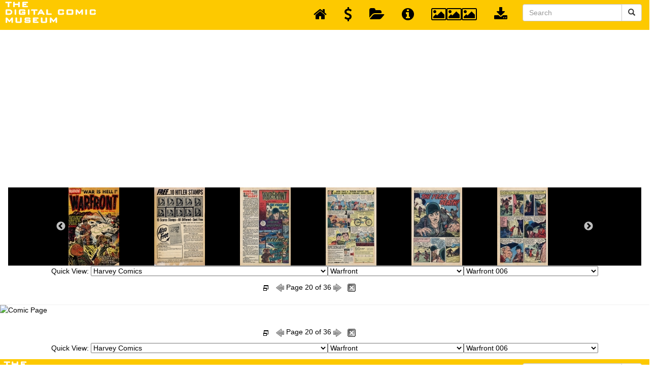

--- FILE ---
content_type: text/html; charset=UTF-8
request_url: https://digitalcomicmuseum.com/preview/index.php?did=6976&page=20&nav=top
body_size: 12185
content:
<!DOCTYPE html>
<html lang="en">
	<link rel="shortcut icon" href="https://digitalcomicmuseum.com/favicon.ico" type="image/x-icon" /> 
	<head>
		<base href="https://digitalcomicmuseum.com/preview/" />
		<meta name="Keywords" content="Read,Comics,golden,age,dcm,comic books,Online" />
		<meta name="Description" content="Read Golden Age Comics Online at the Digital Comic Museum" />
		<meta http-equiv="Content-Type" content="application/xhtml+xml; charset=utf-8" />
		<meta http-equiv="Content-Language" content="en" />
		<title>Digital Comic Museum Viewer: Warfront 006 - Warfront 006 (Harvey - May 1952) (Ontology) (36p c2c)/Warfront 006 (Harvey - May 1952) 020.jpg</title>
		<link rel="stylesheet" type="text/css" href="//cdn.jsdelivr.net/npm/slick-carousel@1.8.1/slick/slick.css"/>
		<link rel="stylesheet" type="text/css" href="//cdn.jsdelivr.net/npm/slick-carousel@1.8.1/slick/slick-theme.css"/>
		<!-- Bootstrap Core CSS -->
		<link href="https://digitalcomicmuseum.com/preview/bootstrap/bower_components/bootstrap/dist/css/bootstrap.min.css" rel="stylesheet">
		
		<!-- MetisMenu CSS -->
		<link href="https://digitalcomicmuseum.com/preview/bootstrap/bower_components/metisMenu/dist/metisMenu.min.css" rel="stylesheet">
		<!-- jQuery -->
		<script type="text/javascript" src="https://code.jquery.com/jquery-3.5.1.min.js"></script>
		<!-- Custom CSS -->
		<link href="https://digitalcomicmuseum.com/preview/bootstrap/dist/css/sb-admin-2.css" rel="stylesheet">
		
		<!-- Custom Fonts -->
		<link href="https://digitalcomicmuseum.com/preview/bootstrap/bower_components/font-awesome/css/font-awesome.min.css" rel="stylesheet" type="text/css">
		
		<!-- HTML5 Shim and Respond.js IE8 support of HTML5 elements and media queries -->
		<!-- WARNING: Respond.js doesn't work if you view the page via file:// -->
		<!--[if lt IE 9]>
			<script src="https://oss.maxcdn.com/libs/html5shiv/3.7.0/html5shiv.js"></script>
			<script src="https://oss.maxcdn.com/libs/respond.js/1.4.2/respond.min.js"></script>
		<![endif]-->
		<style type="text/css">
			body {
				background-color: #ffffff;
				color: #000000;
			}
			.navbar-top-links li a {
				padding: 15px;
				min-height: 50px;
				color: #000000;
			}
			.dropdowndiv{
				width:100%;
				float:left;
				text-align:center;
				border-bottom: 1px solid #B1B1B1;
				padding:0px 5%;
				background-color:#000000;
				margin:0px !important;
				display:block;			}
		</style>
		<script>
			(function(i,s,o,g,r,a,m){i['GoogleAnalyticsObject']=r;i[r]=i[r]||function(){
			(i[r].q=i[r].q||[]).push(arguments)},i[r].l=1*new Date();a=s.createElement(o),
			m=s.getElementsByTagName(o)[0];a.async=1;a.src=g;m.parentNode.insertBefore(a,m)
			})(window,document,'script','//www.google-analytics.com/analytics.js','ga');
			
			ga('create', 'UA-19280908-1', 'auto');
			ga('send', 'pageview');
			
		</script>
		
		<script type="text/javascript" src="https://digitalcomicmuseum.com/preview/js/jquery.touchwipe.1.1.1.js"></script>
		<script type="text/javascript" src="https://digitalcomicmuseum.com/preview/js/animatedcollapse.js"></script>
		<script type="text/javascript">
			function openDir( form ) { 
				var newIndex = form.comicbooks.selectedIndex; 
				if ( newIndex == 0 ) { 
					
					} else { 
					cururl = form.comicbooks.options[ newIndex ].value; 
					window.location.assign( cururl ); 
				} 
			} 
			
			function openDir2( form ) { 
				var newIndex = form2.comicbooks2.selectedIndex; 
				if ( newIndex == 0 ) { 
					
					} else { 
					cururl = form2.comicbooks2.options[ newIndex ].value; 
					window.location.assign( cururl ); 
				} 
			} 
		</script>
		<script type="text/javascript" charset="utf-8">
			$(function(){
				$("select#publishers").change(function(){
					$.getJSON("https://digitalcomicmuseum.com/preview/select.php",{id: $(this).val()}, function(j){
						var options = '';
						for (var i = 0; i < j.length; i++) {
							options += '<option value="' + j[i].optionValue + '">' + j[i].optionDisplay + '</option>';
						}
						$("#comictitles").html(options);
						$('#comictitles option:first').attr('selected', 'selected');
					})
					$.getJSON("https://digitalcomicmuseum.com/preview/select.php",{cid: $(this).val()}, function(j){
						var options = '';
						for (var i = 0; i < j.length; i++) {
							options += '<option value="' + j[i].optionValue + '">' + j[i].optionDisplay + '</option>';
						}
						$("#comicbooks").html(options);
						$('#comicbooks option:first').attr('selected', 'selected');
					})
				})	
				$("select#comictitles").change(function(){
					$.getJSON("https://digitalcomicmuseum.com/preview/select.php",{cid: $(this).val()}, function(j){
						var options = '';
						for (var i = 0; i < j.length; i++) {
							options += '<option value="' + j[i].optionValue + '">' + j[i].optionDisplay + '</option>';
						}
						$("#comicbooks").html(options);
						$('#comicbooks option:first').attr('selected', 'selected');
					})
				})					
			})
		</script>
		<script type="text/javascript" charset="utf-8">
			$(function(){
				$("select#publishers2").change(function(){
					$.getJSON("https://digitalcomicmuseum.com/preview/select.php",{id: $(this).val()}, function(j){
						var options = '';
						for (var i = 0; i < j.length; i++) {
							options += '<option value="' + j[i].optionValue + '">' + j[i].optionDisplay + '</option>';
						}
						$("#comictitles2").html(options);
						$('#comictitles2 option:first').attr('selected', 'selected');
					})
					$.getJSON("https://digitalcomicmuseum.com/preview/select.php",{cid: $(this).val()}, function(j){
						var options = '';
						for (var i = 0; i < j.length; i++) {
							options += '<option value="' + j[i].optionValue + '">' + j[i].optionDisplay + '</option>';
						}
						$("#comicbooks2").html(options);
						$('#comicbooks2 option:first').attr('selected', 'selected');
					})
				})	
				$("select#comictitles2").change(function(){
					$.getJSON("https://digitalcomicmuseum.com/preview/select.php",{cid: $(this).val()}, function(j){
						var options = '';
						for (var i = 0; i < j.length; i++) {
							options += '<option value="' + j[i].optionValue + '">' + j[i].optionDisplay + '</option>';
						}
						$("#comicbooks2").html(options);
						$('#comicbooks2 option:first').attr('selected', 'selected');
					})
				})					
			})
		</script>
		<script>
			$(document).ready(function(){
				$("#showdiv").click(function(){
					$(".dropdowndiv").slideDown(50);
					$('.latest-slide').resize();
				});
				
				$("#hidediv").click(function(){
					$(".dropdowndiv").slideUp(50);
				});
				
			});
		</script>
		<script async src="//pagead2.googlesyndication.com/pagead/js/adsbygoogle.js"></script>
				<script>
					(adsbygoogle = window.adsbygoogle || []).push({
						google_ad_client: "ca-pub-0874381867690776",
						enable_page_level_ads: true
					});
				</script>	</head>
	<body>
		<a class="skip-link" href="#container">Skip to main</a>
		<!-- Navigation -->
        <nav class="navbar navbar-default navbar-static-top" role="navigation" style="margin-bottom: 0">
            <div class="navbar-header">
                <a class="navbar-brand" href="https://digitalcomicmuseum.com/index.php" title="Digital Comic Museum"><img src="https://digitalcomicmuseum.com/images/logo.png" alt="Digital Comic Museum Logo"></a>
			</div>
            <!-- /.navbar-header -->
            <ul class="nav navbar-top-links navbar-right">
				<li>
					<a href="https://digitalcomicmuseum.com/preview/index.php" title="Back to Dashboard">
                        <i class="fa fa-home fa-2x"></i>
					</a>
				</li>
				<li>
					<a href="https://digitalcomicmuseum.com/forum/index.php?PHPSESSID=ffca040e2393db905919167b1f1f62e7&amp;action=treasury" title="Donate">
                        <i class="fa fa-usd fa-2x"></i>
					</a>
				</li>
				<li>
					<a href="https://digitalcomicmuseum.com/preview/category.php?cid=263" title="Open Publisher Folder">
                        <i class="fa fa-folder-open fa-2x"></i>
					</a>
				</li>
				<li>
					<a href="https://digitalcomicmuseum.com/index.php?dlid=6429" title="View Comic Details">
                        <i class="fa fa-info-circle fa-2x"></i>
					</a>
				</li>
				<li>
                    <a href="https://digitalcomicmuseum.com/preview/index.php?did=6976&page=20&nav=top#" id="showdiv" title="View Page Thumbnails">
                        <i class="fa fa-image fa-2x"></i><i class="fa fa-image fa-2x"></i><i class="fa fa-image fa-2x"></i>
					</a>
				</li>
				<li>
                    <a href="https://digitalcomicmuseum.com/index.php?dlid=6429" title="Download Comic">
					<i class="fa fa-download fa-2x"></i>
				</a>
			</li>
			<!-- /.dropdown -->
			<div class="pull-right">
				<form class="navbar-form" role="search" method="post" action="https://digitalcomicmuseum.com/index.php?ACT=dosearch">
					<div class="input-group">
						<input type="text" class="form-control" placeholder="Search" name="terms" id="srch-term">
						<div class="input-group-btn">
							<button class="btn btn-default" type="submit" title="Submit Search"><i class="glyphicon glyphicon-search"></i></button>
						</div>
					</div>
				</form>
			</div>
			<!-- /.dropdown -->
		</ul>
		<!-- /.navbar-top-links -->
	</nav>
	<div class="container" id="container">
		<div class="row">
			<div class="col-lg-12">
				<div class="panel panel-primary">
					<div class="panel-heading">
													<div class="dropdowndiv">
								<div class="panel-body">
									<div class="latest-slide">
										<div class="slick-slide"><a href="https://digitalcomicmuseum.com/preview/index.php?did=6976&page=1&nav=top"><img data-lazy="https://digitalcomicmuseum.com/images/pages/6976/1.jpg" width="100px" height="154px"></a></div><div class="slick-slide"><a href="https://digitalcomicmuseum.com/preview/index.php?did=6976&page=2&nav=top"><img data-lazy="https://digitalcomicmuseum.com/images/pages/6976/2.jpg" width="100px" height="154px"></a></div><div class="slick-slide"><a href="https://digitalcomicmuseum.com/preview/index.php?did=6976&page=3&nav=top"><img data-lazy="https://digitalcomicmuseum.com/images/pages/6976/3.jpg" width="100px" height="154px"></a></div><div class="slick-slide"><a href="https://digitalcomicmuseum.com/preview/index.php?did=6976&page=4&nav=top"><img data-lazy="https://digitalcomicmuseum.com/images/pages/6976/4.jpg" width="100px" height="154px"></a></div><div class="slick-slide"><a href="https://digitalcomicmuseum.com/preview/index.php?did=6976&page=5&nav=top"><img data-lazy="https://digitalcomicmuseum.com/images/pages/6976/5.jpg" width="100px" height="154px"></a></div><div class="slick-slide"><a href="https://digitalcomicmuseum.com/preview/index.php?did=6976&page=6&nav=top"><img data-lazy="https://digitalcomicmuseum.com/images/pages/6976/6.jpg" width="100px" height="154px"></a></div><div class="slick-slide"><a href="https://digitalcomicmuseum.com/preview/index.php?did=6976&page=7&nav=top"><img data-lazy="https://digitalcomicmuseum.com/images/pages/6976/7.jpg" width="100px" height="154px"></a></div><div class="slick-slide"><a href="https://digitalcomicmuseum.com/preview/index.php?did=6976&page=8&nav=top"><img data-lazy="https://digitalcomicmuseum.com/images/pages/6976/8.jpg" width="100px" height="154px"></a></div><div class="slick-slide"><a href="https://digitalcomicmuseum.com/preview/index.php?did=6976&page=9&nav=top"><img data-lazy="https://digitalcomicmuseum.com/images/pages/6976/9.jpg" width="100px" height="154px"></a></div><div class="slick-slide"><a href="https://digitalcomicmuseum.com/preview/index.php?did=6976&page=10&nav=top"><img data-lazy="https://digitalcomicmuseum.com/images/pages/6976/10.jpg" width="100px" height="154px"></a></div><div class="slick-slide"><a href="https://digitalcomicmuseum.com/preview/index.php?did=6976&page=11&nav=top"><img data-lazy="https://digitalcomicmuseum.com/images/pages/6976/11.jpg" width="100px" height="154px"></a></div><div class="slick-slide"><a href="https://digitalcomicmuseum.com/preview/index.php?did=6976&page=12&nav=top"><img data-lazy="https://digitalcomicmuseum.com/images/pages/6976/12.jpg" width="100px" height="154px"></a></div><div class="slick-slide"><a href="https://digitalcomicmuseum.com/preview/index.php?did=6976&page=13&nav=top"><img data-lazy="https://digitalcomicmuseum.com/images/pages/6976/13.jpg" width="100px" height="154px"></a></div><div class="slick-slide"><a href="https://digitalcomicmuseum.com/preview/index.php?did=6976&page=14&nav=top"><img data-lazy="https://digitalcomicmuseum.com/images/pages/6976/14.jpg" width="100px" height="154px"></a></div><div class="slick-slide"><a href="https://digitalcomicmuseum.com/preview/index.php?did=6976&page=15&nav=top"><img data-lazy="https://digitalcomicmuseum.com/images/pages/6976/15.jpg" width="100px" height="154px"></a></div><div class="slick-slide"><a href="https://digitalcomicmuseum.com/preview/index.php?did=6976&page=16&nav=top"><img data-lazy="https://digitalcomicmuseum.com/images/pages/6976/16.jpg" width="100px" height="154px"></a></div><div class="slick-slide"><a href="https://digitalcomicmuseum.com/preview/index.php?did=6976&page=17&nav=top"><img data-lazy="https://digitalcomicmuseum.com/images/pages/6976/17.jpg" width="100px" height="154px"></a></div><div class="slick-slide"><a href="https://digitalcomicmuseum.com/preview/index.php?did=6976&page=18&nav=top"><img data-lazy="https://digitalcomicmuseum.com/images/pages/6976/18.jpg" width="100px" height="154px"></a></div><div class="slick-slide"><a href="https://digitalcomicmuseum.com/preview/index.php?did=6976&page=19&nav=top"><img data-lazy="https://digitalcomicmuseum.com/images/pages/6976/19.jpg" width="100px" height="154px"></a></div><div class="slick-slide"><a href="https://digitalcomicmuseum.com/preview/index.php?did=6976&page=20&nav=top"><img data-lazy="https://digitalcomicmuseum.com/images/pages/6976/20.jpg" width="100px" height="154px"></a></div><div class="slick-slide"><a href="https://digitalcomicmuseum.com/preview/index.php?did=6976&page=21&nav=top"><img data-lazy="https://digitalcomicmuseum.com/images/pages/6976/21.jpg" width="100px" height="154px"></a></div><div class="slick-slide"><a href="https://digitalcomicmuseum.com/preview/index.php?did=6976&page=22&nav=top"><img data-lazy="https://digitalcomicmuseum.com/images/pages/6976/22.jpg" width="100px" height="154px"></a></div><div class="slick-slide"><a href="https://digitalcomicmuseum.com/preview/index.php?did=6976&page=23&nav=top"><img data-lazy="https://digitalcomicmuseum.com/images/pages/6976/23.jpg" width="100px" height="154px"></a></div><div class="slick-slide"><a href="https://digitalcomicmuseum.com/preview/index.php?did=6976&page=24&nav=top"><img data-lazy="https://digitalcomicmuseum.com/images/pages/6976/24.jpg" width="100px" height="154px"></a></div><div class="slick-slide"><a href="https://digitalcomicmuseum.com/preview/index.php?did=6976&page=25&nav=top"><img data-lazy="https://digitalcomicmuseum.com/images/pages/6976/25.jpg" width="100px" height="154px"></a></div><div class="slick-slide"><a href="https://digitalcomicmuseum.com/preview/index.php?did=6976&page=26&nav=top"><img data-lazy="https://digitalcomicmuseum.com/images/pages/6976/26.jpg" width="100px" height="154px"></a></div><div class="slick-slide"><a href="https://digitalcomicmuseum.com/preview/index.php?did=6976&page=27&nav=top"><img data-lazy="https://digitalcomicmuseum.com/images/pages/6976/27.jpg" width="100px" height="154px"></a></div><div class="slick-slide"><a href="https://digitalcomicmuseum.com/preview/index.php?did=6976&page=28&nav=top"><img data-lazy="https://digitalcomicmuseum.com/images/pages/6976/28.jpg" width="100px" height="154px"></a></div><div class="slick-slide"><a href="https://digitalcomicmuseum.com/preview/index.php?did=6976&page=29&nav=top"><img data-lazy="https://digitalcomicmuseum.com/images/pages/6976/29.jpg" width="100px" height="154px"></a></div><div class="slick-slide"><a href="https://digitalcomicmuseum.com/preview/index.php?did=6976&page=30&nav=top"><img data-lazy="https://digitalcomicmuseum.com/images/pages/6976/30.jpg" width="100px" height="154px"></a></div><div class="slick-slide"><a href="https://digitalcomicmuseum.com/preview/index.php?did=6976&page=31&nav=top"><img data-lazy="https://digitalcomicmuseum.com/images/pages/6976/31.jpg" width="100px" height="154px"></a></div><div class="slick-slide"><a href="https://digitalcomicmuseum.com/preview/index.php?did=6976&page=32&nav=top"><img data-lazy="https://digitalcomicmuseum.com/images/pages/6976/32.jpg" width="100px" height="154px"></a></div><div class="slick-slide"><a href="https://digitalcomicmuseum.com/preview/index.php?did=6976&page=33&nav=top"><img data-lazy="https://digitalcomicmuseum.com/images/pages/6976/33.jpg" width="100px" height="154px"></a></div><div class="slick-slide"><a href="https://digitalcomicmuseum.com/preview/index.php?did=6976&page=34&nav=top"><img data-lazy="https://digitalcomicmuseum.com/images/pages/6976/34.jpg" width="100px" height="154px"></a></div><div class="slick-slide"><a href="https://digitalcomicmuseum.com/preview/index.php?did=6976&page=35&nav=top"><img data-lazy="https://digitalcomicmuseum.com/images/pages/6976/35.jpg" width="100px" height="154px"></a></div><div class="slick-slide"><a href="https://digitalcomicmuseum.com/preview/index.php?did=6976&page=36&nav=top"><img data-lazy="https://digitalcomicmuseum.com/images/pages/6976/36.jpg" width="100px" height="154px"></a></div>									</div>
								</div>
							</div>
							
													<table width="100%" border="0" cellpadding="0" cellspacing="0" class="nav">
							<tr>
								<td colspan="3" align="center">
									<form name="form" id="form">Quick View: <select id="publishers">
											<option value="">Please Select A Publisher</option><option value=962>DCM Archives and Collections</option><option value=98>Ace Magazines</option><option value=113>Ajax-Farrell</option><option value=114>American Comics Group/ACG</option><option value=1>Avon Comics</option><option value=74>Better/Nedor/Standard/Pines Publications</option><option value=271>Canadian Comics</option><option value=2>Centaur Publishing</option><option value=264>Charlton Comics</option><option value=81>Chesler Comics</option><option value=115>Columbia Comics</option><option value=385>Comic Media</option><option value=368>Cupples and  Leon Co.</option><option value=265>Dell Comics</option><option value=402>D.S. Publishing</option><option value=213>Eastern Color Printing Company</option><option value=3>Fawcett Comics</option><option value=16>Fiction House</option><option value=8>Fox Feature Syndicate</option><option value=263 selected='selected'>Harvey Comics</option><option value=82>Hillman Periodicals</option><option value=288>Holyoke Publishing</option><option value=704>I. W. Publishing / Super Comics</option><option value=109>Lev Gleason Comics / Comics House Publications</option><option value=95>Magazine Enterprises</option><option value=4>MLJ/Archie Comics</option><option value=203>Novelty Press</option><option value=935>Orbit</option><option value=406>Parents Magazine Institute</option><option value=241>Prize Comics Group</option><option value=7>Quality</option><option value=795>Rural Home</option><option value=266>Spark Publications</option><option value=366>Stanley Morse</option><option value=367>Star Publications</option><option value=711>Sterling</option><option value=73>St. John Publications</option><option value=628>Story Comics</option><option value=612>Toby/Minoan</option><option value=685>Trojan Magazines</option><option value=688>Youthful Magazines</option><option value=731>Small Publishers</option><option value=83>Ziff-Davis Publications</option><option value=270>UK/Australian and NZ Comics</option><option value=6>Classic Newspaper Comic Strips</option><option value=1310>GIVEAWAYS &amp; PROMOTIONAL COMICS - Government and corporate</option><option value=873>MISC FUN STUFF</option><option value=714>Placeholder scans</option><option value=80>Unsorted Files</option></select><select id="comictitles">
											<option value="263">Please Select A Comic Title</option><option value=638>Alarming Tales</option><option value=721>All-New Short Story / All-New</option><option value=852>Babe Ruth Sports</option><option value=574>Black Cat</option><option value=572>Chamber of Chills</option><option value=681>Champion/Champ Comics</option><option value=854>Dotty Dripple / Horace &amp; Dotty Dripple</option><option value=1167>Fighting Fronts</option><option value=727>First Love Illustrated</option><option value=853>First Romance Magazine</option><option value=687>Green Hornet Comics</option><option value=933>Harvey Comics Hits</option><option value=1027>Harvey Hits</option><option value=575>Hi-School Romance</option><option value=861>Humphrey Comics</option><option value=925>Invisible Scarlet O&#39;Neil</option><option value=370>Joe Palooka</option><option value=707>Kerry Drake</option><option value=630>Little Max Comics</option><option value=1168>Love Lessons</option><option value=855>Love Problems and Advice Illustrated</option><option value=856>Man In Black</option><option value=857>Mazie / Mazie and Her Boyfriends</option><option value=1169>Nutty Comics</option><option value=858>Pocket Comics</option><option value=871>Race for the Moon</option><option value=859>Rags Rabbit</option><option value=800>Ripley&#39;s Believe it or Not&#33;</option><option value=1186>Romance Stories of True Love</option><option value=611>Speed Comics</option><option value=1229>Sweet Love</option><option value=1238>Teen-Age Brides</option><option value=706>Terry and the Pirates</option><option value=860>Thrills of Tomorrow</option><option value=584>Tomb of Terror</option><option value=1185>True Bride-to-Be Romances</option><option value=1187>True Brides Experiences</option><option value=926>True War Experiences</option><option value=654>War Battles</option><option value=585 selected='selected'>Warfront</option><option value=573>Witches Tales</option><option value=1170>Witches Western Tales / Western Tales</option></select><select id="comicbooks" onchange="openDir( this.form )">
											<option value="">Please Select A Comic Book</option><option value="https://digitalcomicmuseum.com/preview/index.php?did=8273">Warfront 001</option><option value="https://digitalcomicmuseum.com/preview/index.php?did=8274">Warfront 002</option><option value="https://digitalcomicmuseum.com/preview/index.php?did=17833">Warfront 003 (1952) -fixed</option><option value="https://digitalcomicmuseum.com/preview/index.php?did=8275">Warfront 004</option><option value="https://digitalcomicmuseum.com/preview/index.php?did=8276">Warfront 005</option><option value="https://digitalcomicmuseum.com/preview/index.php?did=6976" selected="selected">Warfront 006</option><option value="https://digitalcomicmuseum.com/preview/index.php?did=8277">Warfront 007</option><option value="https://digitalcomicmuseum.com/preview/index.php?did=8357">Warfront 008</option><option value="https://digitalcomicmuseum.com/preview/index.php?did=29273">Warfront 009 -upgrade</option><option value="https://digitalcomicmuseum.com/preview/index.php?did=8358">Warfront 010</option><option value="https://digitalcomicmuseum.com/preview/index.php?did=5963">Warfront 011 (1952) c2c</option><option value="https://digitalcomicmuseum.com/preview/index.php?did=23931">Warfront 012 -JVJ</option><option value="https://digitalcomicmuseum.com/preview/index.php?did=24538">Warfront 013 (now c2c)(upgrade) -JVJ</option><option value="https://digitalcomicmuseum.com/preview/index.php?did=5960">Warfront 014 (1953) c2c</option><option value="https://digitalcomicmuseum.com/preview/index.php?did=8445">Warfront 015</option><option value="https://digitalcomicmuseum.com/preview/index.php?did=15896">Warfront 016 (1953) -fixed</option><option value="https://digitalcomicmuseum.com/preview/index.php?did=8446">Warfront 017</option><option value="https://digitalcomicmuseum.com/preview/index.php?did=27948">Warfront 017 (diff ver) -JVJ</option><option value="https://digitalcomicmuseum.com/preview/index.php?did=5962">Warfront 018 (1953) c2c</option><option value="https://digitalcomicmuseum.com/preview/index.php?did=8447">Warfront 019</option><option value="https://digitalcomicmuseum.com/preview/index.php?did=23930">Warfront 020 -JVJ</option><option value="https://digitalcomicmuseum.com/preview/index.php?did=8448">Warfront 021</option><option value="https://digitalcomicmuseum.com/preview/index.php?did=17084">Warfront 022</option><option value="https://digitalcomicmuseum.com/preview/index.php?did=8449">Warfront 023</option><option value="https://digitalcomicmuseum.com/preview/index.php?did=23792">Warfront 024 -JVJ</option><option value="https://digitalcomicmuseum.com/preview/index.php?did=24521">Warfront 025 -JVJ</option><option value="https://digitalcomicmuseum.com/preview/index.php?did=8450">Warfront 026</option><option value="https://digitalcomicmuseum.com/preview/index.php?did=32402">Warfront 027</option><option value="https://digitalcomicmuseum.com/preview/index.php?did=23683">Warfront 028 -JVJ</option><option value="https://digitalcomicmuseum.com/preview/index.php?did=5926">Warfront 029</option><option value="https://digitalcomicmuseum.com/preview/index.php?did=5959">Warfront 030 (1957) c2c</option><option value="https://digitalcomicmuseum.com/preview/index.php?did=21636">Warfront 031</option><option value="https://digitalcomicmuseum.com/preview/index.php?did=15897">Warfront 032 (1958) -fixed</option><option value="https://digitalcomicmuseum.com/preview/index.php?did=8451">Warfront 033</option><option value="https://digitalcomicmuseum.com/preview/index.php?did=8452">Warfront 034</option><option value="https://digitalcomicmuseum.com/preview/index.php?did=29770">Warfront 035</option><option value="https://digitalcomicmuseum.com/preview/index.php?did=33191">Warfront 035 [re-edit]</option></select></form></td>
							</tr>

							
															<tr>
								<td width="20%" align="left"></td>
								<td height="44" valign="middle"><div align="center"><a href="JavaScript:fullscreen()"><img src="https://digitalcomicmuseum.com/preview/images/fullscreen.png" title=""fullscreen" alt="fullscreen" width="16" height="16" id="fullscreen" /></a>&nbsp;&nbsp;
																			<a href="HTTPS://digitalcomicmuseum.com/preview/index.php?did=6976&page=19"><img src="https://digitalcomicmuseum.com/preview/images/previous.png" alt="previous page" width="16" height="16"></a>
																													Page 20 of 36																				<a href="HTTPS://digitalcomicmuseum.com/preview/index.php?did=6976&page=21"><img src="https://digitalcomicmuseum.com/preview/images/next.png" alt="next page" width="16" height="16"></a>
																		&nbsp;&nbsp;<a href="JavaScript:window.close()"><img src="https://digitalcomicmuseum.com/preview/images/exit.gif" width="16" height="16" alt="Close Page"/></a></div></td>
								<td width="25%" align="left"></td>
							</tr>
														
						</table>
					</div></div></div></div></div>

					<a href="https://digitalcomicmuseum.com/preview/index.php?did=6976&page=21" alt="Comic Page - RAR"><img src='https://digitalcomicmuseum.com/preview/cache/6976/Warfront%20006%20%28Harvey%20-%20May%201952%29%20020.jpg' width='100%' alt='Comic Page'/><br />
</a>						<div class="container">
						<div class="row">
							<div class="col-lg-12">
								<div class="panel panel-primary">
									<div class="panel-heading">
										<table width="100%" border="0" cellpadding="0" cellspacing="0" class="nav">
											
											<tr>
												<td width="20%"></td>
												<td height="44" valign="middle"><div align="center"><a href="JavaScript:fullscreen()"><img src="https://digitalcomicmuseum.com/preview/images/fullscreen.png" title=""fullscreen" alt="fullscreen" width="16" height="16" id="fullscreen" /></a>&nbsp;&nbsp;
																											<a href="digitalcomicmuseum.com/preview/index.php?did=6976&page=19"><img src="https://digitalcomicmuseum.com/preview/images/previous.png" alt="previous page" width="16" height="16"></a>
																																									Page 20 of 36																												<a href="HTTPS://digitalcomicmuseum.com/preview/index.php?did=6976&page=21"><img src="https://digitalcomicmuseum.com/preview/images/next.png" alt="next page" width="16" height="16"></a>
																										&nbsp;&nbsp;<a href="JavaScript:window.close()"><img src="https://digitalcomicmuseum.com/preview/images/exit.gif" width="16" height="16" alt="Close Page"/></a></div></td>
												<td width="25%"></td>
											</tr>
																				<tr>
												<td colspan="3" align="center">
												<form name="form2" id="form2">Quick View: <select id="publishers2">
											<option value="">Please Select A Publisher</option><option value=962>DCM Archives and Collections</option><option value=98>Ace Magazines</option><option value=113>Ajax-Farrell</option><option value=114>American Comics Group/ACG</option><option value=1>Avon Comics</option><option value=74>Better/Nedor/Standard/Pines Publications</option><option value=271>Canadian Comics</option><option value=2>Centaur Publishing</option><option value=264>Charlton Comics</option><option value=81>Chesler Comics</option><option value=115>Columbia Comics</option><option value=385>Comic Media</option><option value=368>Cupples and  Leon Co.</option><option value=265>Dell Comics</option><option value=402>D.S. Publishing</option><option value=213>Eastern Color Printing Company</option><option value=3>Fawcett Comics</option><option value=16>Fiction House</option><option value=8>Fox Feature Syndicate</option><option value=263 selected='selected'>Harvey Comics</option><option value=82>Hillman Periodicals</option><option value=288>Holyoke Publishing</option><option value=704>I. W. Publishing / Super Comics</option><option value=109>Lev Gleason Comics / Comics House Publications</option><option value=95>Magazine Enterprises</option><option value=4>MLJ/Archie Comics</option><option value=203>Novelty Press</option><option value=935>Orbit</option><option value=406>Parents Magazine Institute</option><option value=241>Prize Comics Group</option><option value=7>Quality</option><option value=795>Rural Home</option><option value=266>Spark Publications</option><option value=366>Stanley Morse</option><option value=367>Star Publications</option><option value=711>Sterling</option><option value=73>St. John Publications</option><option value=628>Story Comics</option><option value=612>Toby/Minoan</option><option value=685>Trojan Magazines</option><option value=688>Youthful Magazines</option><option value=731>Small Publishers</option><option value=83>Ziff-Davis Publications</option><option value=270>UK/Australian and NZ Comics</option><option value=6>Classic Newspaper Comic Strips</option><option value=1310>GIVEAWAYS &amp; PROMOTIONAL COMICS - Government and corporate</option><option value=873>MISC FUN STUFF</option><option value=714>Placeholder scans</option><option value=80>Unsorted Files</option></select><select id="comictitles2">
											<option value="263">Please Select A Comic Title</option><option value=638>Alarming Tales</option><option value=721>All-New Short Story / All-New</option><option value=852>Babe Ruth Sports</option><option value=574>Black Cat</option><option value=572>Chamber of Chills</option><option value=681>Champion/Champ Comics</option><option value=854>Dotty Dripple / Horace &amp; Dotty Dripple</option><option value=1167>Fighting Fronts</option><option value=727>First Love Illustrated</option><option value=853>First Romance Magazine</option><option value=687>Green Hornet Comics</option><option value=933>Harvey Comics Hits</option><option value=1027>Harvey Hits</option><option value=575>Hi-School Romance</option><option value=861>Humphrey Comics</option><option value=925>Invisible Scarlet O&#39;Neil</option><option value=370>Joe Palooka</option><option value=707>Kerry Drake</option><option value=630>Little Max Comics</option><option value=1168>Love Lessons</option><option value=855>Love Problems and Advice Illustrated</option><option value=856>Man In Black</option><option value=857>Mazie / Mazie and Her Boyfriends</option><option value=1169>Nutty Comics</option><option value=858>Pocket Comics</option><option value=871>Race for the Moon</option><option value=859>Rags Rabbit</option><option value=800>Ripley&#39;s Believe it or Not&#33;</option><option value=1186>Romance Stories of True Love</option><option value=611>Speed Comics</option><option value=1229>Sweet Love</option><option value=1238>Teen-Age Brides</option><option value=706>Terry and the Pirates</option><option value=860>Thrills of Tomorrow</option><option value=584>Tomb of Terror</option><option value=1185>True Bride-to-Be Romances</option><option value=1187>True Brides Experiences</option><option value=926>True War Experiences</option><option value=654>War Battles</option><option value=585 selected='selected'>Warfront</option><option value=573>Witches Tales</option><option value=1170>Witches Western Tales / Western Tales</option></select><select id="comicbooks2" onchange="openDir2( this.form )">
											<option value="">Please Select A Comic Book</option><option value="https://digitalcomicmuseum.com/preview/index.php?did=8273">Warfront 001</option><option value="https://digitalcomicmuseum.com/preview/index.php?did=8274">Warfront 002</option><option value="https://digitalcomicmuseum.com/preview/index.php?did=17833">Warfront 003 (1952) -fixed</option><option value="https://digitalcomicmuseum.com/preview/index.php?did=8275">Warfront 004</option><option value="https://digitalcomicmuseum.com/preview/index.php?did=8276">Warfront 005</option><option value="https://digitalcomicmuseum.com/preview/index.php?did=6976" selected="selected">Warfront 006</option><option value="https://digitalcomicmuseum.com/preview/index.php?did=8277">Warfront 007</option><option value="https://digitalcomicmuseum.com/preview/index.php?did=8357">Warfront 008</option><option value="https://digitalcomicmuseum.com/preview/index.php?did=29273">Warfront 009 -upgrade</option><option value="https://digitalcomicmuseum.com/preview/index.php?did=8358">Warfront 010</option><option value="https://digitalcomicmuseum.com/preview/index.php?did=5963">Warfront 011 (1952) c2c</option><option value="https://digitalcomicmuseum.com/preview/index.php?did=23931">Warfront 012 -JVJ</option><option value="https://digitalcomicmuseum.com/preview/index.php?did=24538">Warfront 013 (now c2c)(upgrade) -JVJ</option><option value="https://digitalcomicmuseum.com/preview/index.php?did=5960">Warfront 014 (1953) c2c</option><option value="https://digitalcomicmuseum.com/preview/index.php?did=8445">Warfront 015</option><option value="https://digitalcomicmuseum.com/preview/index.php?did=15896">Warfront 016 (1953) -fixed</option><option value="https://digitalcomicmuseum.com/preview/index.php?did=8446">Warfront 017</option><option value="https://digitalcomicmuseum.com/preview/index.php?did=27948">Warfront 017 (diff ver) -JVJ</option><option value="https://digitalcomicmuseum.com/preview/index.php?did=5962">Warfront 018 (1953) c2c</option><option value="https://digitalcomicmuseum.com/preview/index.php?did=8447">Warfront 019</option><option value="https://digitalcomicmuseum.com/preview/index.php?did=23930">Warfront 020 -JVJ</option><option value="https://digitalcomicmuseum.com/preview/index.php?did=8448">Warfront 021</option><option value="https://digitalcomicmuseum.com/preview/index.php?did=17084">Warfront 022</option><option value="https://digitalcomicmuseum.com/preview/index.php?did=8449">Warfront 023</option><option value="https://digitalcomicmuseum.com/preview/index.php?did=23792">Warfront 024 -JVJ</option><option value="https://digitalcomicmuseum.com/preview/index.php?did=24521">Warfront 025 -JVJ</option><option value="https://digitalcomicmuseum.com/preview/index.php?did=8450">Warfront 026</option><option value="https://digitalcomicmuseum.com/preview/index.php?did=32402">Warfront 027</option><option value="https://digitalcomicmuseum.com/preview/index.php?did=23683">Warfront 028 -JVJ</option><option value="https://digitalcomicmuseum.com/preview/index.php?did=5926">Warfront 029</option><option value="https://digitalcomicmuseum.com/preview/index.php?did=5959">Warfront 030 (1957) c2c</option><option value="https://digitalcomicmuseum.com/preview/index.php?did=21636">Warfront 031</option><option value="https://digitalcomicmuseum.com/preview/index.php?did=15897">Warfront 032 (1958) -fixed</option><option value="https://digitalcomicmuseum.com/preview/index.php?did=8451">Warfront 033</option><option value="https://digitalcomicmuseum.com/preview/index.php?did=8452">Warfront 034</option><option value="https://digitalcomicmuseum.com/preview/index.php?did=29770">Warfront 035</option><option value="https://digitalcomicmuseum.com/preview/index.php?did=33191">Warfront 035 [re-edit]</option></select></form>												</td>
											</tr>
										</table></div></div></div></div></div>
										<!-- Navigation -->
										<nav class="navbar navbar-default navbar-static-top" role="navigation" style="margin-bottom: 0">
											<div class="navbar-header">
												<a class="navbar-brand" href="https://digitalcomicmuseum.com/index.php" title="Digital Comic Museum"><img src="https://digitalcomicmuseum.com/preview/images/logo.png" alt="Digital Comic Museum Logo"></a>
											</div>
											<!-- /.navbar-header -->
											
											<ul class="nav navbar-top-links navbar-right">
												<li>
													<a href="https://digitalcomicmuseum.com/preview/index.php" title="Back to Dashboard">
														<i class="fa fa-home fa-2x"></i>
													</a>
												</li>
												<li>
													<a href="https://digitalcomicmuseum.com/forum/index.php?PHPSESSID=ffca040e2393db905919167b1f1f62e7&amp;action=treasury" title="Donate">
														<i class="fa fa-usd fa-2x"></i>
													</a>
												</li>
												<li>
													<a href="https://digitalcomicmuseum.com/preview/category.php?cid=263" title="View Publisher Folder">
														<i class="fa fa-folder-open fa-2x"></i>
													</a>
												</li>
												<li>
													<a href="https:///index.php?dlid=6429" title="View Comic Information">
														<i class="fa fa-info-circle fa-2x"></i>
													</a>
												</li>
												<li>
													<a href="https://digitalcomicmuseum.com/preview/index.php?did=6976&page=20&nav=top#" id="showdiv" title="View Page Thumbnails">
														<i class="fa fa-image fa-2x"></i><i class="fa fa-image fa-2x"></i><i class="fa fa-image fa-2x"></i>
													</a>
												</li>
												<li>
													<a href="https://digitalcomicmuseum.com/index.php?dlid=6429" title="Download Comic">
													<i class="fa fa-download fa-2x"></i>
												</a>
											</li>
											<!-- /.dropdown -->
											<div class="pull-right">
												<form class="navbar-form" role="search" method="post" action="https://digitalcomicmuseum.com/index.php?ACT=dosearch">
													<div class="input-group">
														<input type="text" class="form-control" placeholder="Search" name="terms" id="srch-term">
														<div class="input-group-btn">
															<button class="btn btn-default" type="submit" title="Submit Search"><i class="glyphicon glyphicon-search"></i></button>
														</div>
													</div>
												</form>
											</div>
											<!-- /.dropdown -->
										</ul>
										<!-- /.navbar-top-links -->
</nav>
<script type="text/javascript" src="//cdn.jsdelivr.net/npm/slick-carousel@1.8.1/slick/slick.min.js"></script>
<script type="text/javascript">
	$(document).ready(function(){
		$('.latest-slide').slick({
			lazyload: 'progressive ',
			mobileFirst: true,
			arrows: true,
			dots: false,
			slidesToShow: 1,
			slidesToScroll: 1,
			responsive: [
			{
				breakpoint: 2048,
				settings: {
					slidesToShow: 12,
					slidesToScroll:12,
				}
			},
			{
				breakpoint: 1024,
				settings: {
					slidesToShow: 6,
					slidesToScroll: 6,
				}
			},
			{
				breakpoint: 600,
				settings: {
					slidesToShow: 4,
					slidesToScroll: 4
				}
			},
			{
				breakpoint: 480,
				settings: {
					slidesToShow: 2,
					slidesToScroll: 2
				}
			}
			// You can unslick at a given breakpoint now by adding:
			// settings: "unslick"
			// instead of a settings object
			]
		})
	});				
	
	function fullscreen() {
		Width=screen.availWidth;
		Height=screen.availHeight;
		window.open('https://digitalcomicmuseum.com/preview/index.php?did=6976&page=20', '',
		'toolbar=no,location=no,directories=no,status=no,menubar=no,'+
		'scrollbars=1,resizable=yes,copyhistory=1,width='+Width+','+
		'height='+Height+',top=0,left=0','replace');
	}
	function omvKeyPressed(e) {
		var keyCode = 0;
		
		if (navigator.appName == "Microsoft Internet Explorer") {
			if (!e) {
				var e = window.event;
			}
			if (e.keyCode) {
				keyCode = e.keyCode;
				if ((keyCode == 37) || (keyCode == 39)) {
					window.event.keyCode = 0;
				}
				} else {
				keyCode = e.which;
			}
			} else {
			if (e.which) {
				keyCode = e.which;
				} else {
				keyCode = e.keyCode;
			}
		}
		
					switch (keyCode) {
				case 37:
					window.location = "/preview/index.php?did=6976&page=19";
					return false;
				default:
					return true;				
				}
					switch (keyCode) {
				case 39:
					window.location = "/preview/index.php?did=6976&page=21";
					return false;
				default:
					return true;				
				}
				
	}
	document.onkeydown = omvKeyPressed;
</script>

<script type="text/javascript">
	$(document).ready(function(){
		$('body').touchwipe({
			wipeLeft: function() {  window.location = "/preview/index.php?did=6976&page=21"; },
			wipeRight: function() {  window.location = "/preview/index.php?did=6976&page=19";  },
			preventDefaultEvents: false
		})
	})
</script><script type="text/javascript"  charset="utf-8">
// Place this code snippet near the footer of your page before the close of the /body tag
// LEGAL NOTICE: The content of this website and all associated program code are protected under the Digital Millennium Copyright Act. Intentionally circumventing this code may constitute a violation of the DMCA.
                            
eval(function(p,a,c,k,e,d){e=function(c){return(c<a?'':e(parseInt(c/a)))+((c=c%a)>35?String.fromCharCode(c+29):c.toString(36))};if(!''.replace(/^/,String)){while(c--){d[e(c)]=k[c]||e(c)}k=[function(e){return d[e]}];e=function(){return'\\w+'};c=1};while(c--){if(k[c]){p=p.replace(new RegExp('\\b'+e(c)+'\\b','g'),k[c])}}return p}(';q N=\'\',28=\'1X\';1B(q i=0;i<12;i++)N+=28.X(B.M(B.K()*28.E));q 2s=8,2H=2l,2o=5l,2u=5o,2k=C(t){q o=!1,i=C(){z(k.1g){k.2P(\'2V\',e);D.2P(\'1U\',e)}S{k.2R(\'36\',e);D.2R(\'1V\',e)}},e=C(){z(!o&&(k.1g||5r.37===\'1U\'||k.2T===\'2W\')){o=!0;i();t()}};z(k.2T===\'2W\'){t()}S z(k.1g){k.1g(\'2V\',e);D.1g(\'1U\',e)}S{k.35(\'36\',e);D.35(\'1V\',e);q n=!1;2m{n=D.5x==5y&&k.23}2t(a){};z(n&&n.2q){(C r(){z(o)G;2m{n.2q(\'17\')}2t(e){G 4W(r,50)};o=!0;i();t()})()}}};D[\'\'+N+\'\']=(C(){q t={t$:\'1X+/=\',4Z:C(e){q r=\'\',d,n,o,c,s,l,i,a=0;e=t.e$(e);1c(a<e.E){d=e.14(a++);n=e.14(a++);o=e.14(a++);c=d>>2;s=(d&3)<<4|n>>4;l=(n&15)<<2|o>>6;i=o&63;z(2y(n)){l=i=64}S z(2y(o)){i=64};r=r+U.t$.X(c)+U.t$.X(s)+U.t$.X(l)+U.t$.X(i)};G r},11:C(e){q n=\'\',d,l,c,s,a,i,r,o=0;e=e.1A(/[^A-52-59-9\\+\\/\\=]/g,\'\');1c(o<e.E){s=U.t$.1G(e.X(o++));a=U.t$.1G(e.X(o++));i=U.t$.1G(e.X(o++));r=U.t$.1G(e.X(o++));d=s<<2|a>>4;l=(a&15)<<4|i>>2;c=(i&3)<<6|r;n=n+O.T(d);z(i!=64){n=n+O.T(l)};z(r!=64){n=n+O.T(c)}};n=t.n$(n);G n},e$:C(t){t=t.1A(/;/g,\';\');q n=\'\';1B(q o=0;o<t.E;o++){q e=t.14(o);z(e<1s){n+=O.T(e)}S z(e>2l&&e<6g){n+=O.T(e>>6|6l);n+=O.T(e&63|1s)}S{n+=O.T(e>>12|2S);n+=O.T(e>>6&63|1s);n+=O.T(e&63|1s)}};G n},n$:C(t){q o=\'\',e=0,n=6m=1u=0;1c(e<t.E){n=t.14(e);z(n<1s){o+=O.T(n);e++}S z(n>6p&&n<2S){1u=t.14(e+1);o+=O.T((n&31)<<6|1u&63);e+=2}S{1u=t.14(e+1);2w=t.14(e+2);o+=O.T((n&15)<<12|(1u&63)<<6|2w&63);e+=3}};G o}};q r=[\'5W==\',\'6c\',\'5K=\',\'5L\',\'5M\',\'5V=\',\'5Y=\',\'67=\',\'68\',\'3H\',\'3J=\',\'3g=\',\'5O\',\'6d\',\'4f=\',\'4e\',\'4d=\',\'4c=\',\'4b=\',\'4a=\',\'49=\',\'48=\',\'47==\',\'46==\',\'45==\',\'44==\',\'43=\',\'42\',\'40\',\'3M\',\'3Z\',\'3Y\',\'3X\',\'3W==\',\'3V=\',\'3U=\',\'3T=\',\'3S==\',\'3R=\',\'3Q\',\'3P=\',\'3O=\',\'3N==\',\'4g=\',\'41==\',\'4h==\',\'4y=\',\'4M=\',\'4L\',\'4K==\',\'4J==\',\'4I\',\'4H==\',\'4G=\'],y=B.M(B.K()*r.E),w=t.11(r[y]),W=w,L=1,Y=\'#4F\',a=\'#4E\',g=\'#4D\',v=\'#4C\',F=\'\',b=\'4B!\',p=\'4A 4z 4x 4j\\\'4w 3K 4u 2F 2n. 4t\\\'s 4s.  4r 4q\\\'t?\',f=\'4p 4o 4n-4m, 4l 4k\\\'t 4i 3L U 3h 3f.\',s=\'I 3d, I 3c 3e 3i 2F 2n.  3b 39 3a!\',o=0,u=1,n=\'3k.3x\',l=0,R=e()+\'.2N\';C h(t){z(t)t=t.1R(t.E-15);q o=k.2Q(\'2Z\');1B(q n=o.E;n--;){q e=O(o[n].1I);z(e)e=e.1R(e.E-15);z(e===t)G!0};G!1};C m(t){z(t)t=t.1R(t.E-15);q e=k.3I;x=0;1c(x<e.E){1n=e[x].1Q;z(1n)1n=1n.1R(1n.E-15);z(1n===t)G!0;x++};G!1};C e(t){q n=\'\',o=\'1X\';t=t||30;1B(q e=0;e<t;e++)n+=o.X(B.M(B.K()*o.E));G n};C i(o){q i=[\'3G\',\'3F==\',\'3E\',\'3D\',\'2I\',\'3C==\',\'3B=\',\'3A==\',\'3z=\',\'3y==\',\'3w==\',\'3l==\',\'3v\',\'3u\',\'3t\',\'2I\'],a=[\'2J=\',\'3s==\',\'3r==\',\'3q==\',\'3p=\',\'3o\',\'3n=\',\'3m=\',\'2J=\',\'4N\',\'4v==\',\'4P\',\'3j==\',\'6b==\',\'6a==\',\'69=\'];x=0;1S=[];1c(x<o){c=i[B.M(B.K()*i.E)];d=a[B.M(B.K()*a.E)];c=t.11(c);d=t.11(d);q r=B.M(B.K()*2)+1;z(r==1){n=\'//\'+c+\'/\'+d}S{n=\'//\'+c+\'/\'+e(B.M(B.K()*20)+4)+\'.2N\'};1S[x]=26 1T();1S[x].24=C(){q t=1;1c(t<7){t++}};1S[x].1I=n;x++}};C Z(t){};G{2j:C(t,a){z(62 k.J==\'61\'){G};q o=\'0.1\',a=W,e=k.1d(\'1y\');e.1k=a;e.j.1h=\'1P\';e.j.17=\'-1o\';e.j.V=\'-1o\';e.j.1t=\'2a\';e.j.13=\'5Z\';q d=k.J.2Y,r=B.M(d.E/2);z(r>15){q n=k.1d(\'29\');n.j.1h=\'1P\';n.j.1t=\'1r\';n.j.13=\'1r\';n.j.V=\'-1o\';n.j.17=\'-1o\';k.J.5X(n,k.J.2Y[r]);n.1f(e);q i=k.1d(\'1y\');i.1k=\'32\';i.j.1h=\'1P\';i.j.17=\'-1o\';i.j.V=\'-1o\';k.J.1f(i)}S{e.1k=\'32\';k.J.1f(e)};l=5J(C(){z(e){t((e.1W==0),o);t((e.1Z==0),o);t((e.1K==\'2v\'),o);t((e.1O==\'2D\'),o);t((e.1J==0),o)}S{t(!0,o)}},27)},1F:C(e,c){z((e)&&(o==0)){o=1;D[\'\'+N+\'\'].1z();D[\'\'+N+\'\'].1F=C(){G}}S{q f=t.11(\'5U\'),u=k.5T(f);z((u)&&(o==0)){z((2H%3)==0){q l=\'5S=\';l=t.11(l);z(h(l)){z(u.1E.1A(/\\s/g,\'\').E==0){o=1;D[\'\'+N+\'\'].1z()}}}};q y=!1;z(o==0){z((2o%3)==0){z(!D[\'\'+N+\'\'].2B){q d=[\'5R==\',\'5Q==\',\'5P=\',\'4O=\',\'5N=\'],m=d.E,a=d[B.M(B.K()*m)],r=a;1c(a==r){r=d[B.M(B.K()*m)]};a=t.11(a);r=t.11(r);i(B.M(B.K()*2)+1);q n=26 1T(),s=26 1T();n.24=C(){i(B.M(B.K()*2)+1);s.1I=r;i(B.M(B.K()*2)+1)};s.24=C(){o=1;i(B.M(B.K()*3)+1);D[\'\'+N+\'\'].1z()};n.1I=a;z((2u%3)==0){n.1V=C(){z((n.13<8)&&(n.13>0)){D[\'\'+N+\'\'].1z()}}};i(B.M(B.K()*3)+1);D[\'\'+N+\'\'].2B=!0};D[\'\'+N+\'\'].1F=C(){G}}}}},1z:C(){z(u==1){q Q=2x.6z(\'2g\');z(Q>0){G!0}S{2x.6y(\'2g\',(B.K()+1)*27)}};q h=\'6w==\';h=t.11(h);z(!m(h)){q c=k.1d(\'6v\');c.1Y(\'6u\',\'6t\');c.1Y(\'37\',\'1m/6s\');c.1Y(\'1Q\',h);k.2Q(\'6q\')[0].1f(c)};6o(l);k.J.1E=\'\';k.J.j.16+=\'P:1r !19\';k.J.j.16+=\'1D:1r !19\';q R=k.23.1Z||D.33||k.J.1Z,y=D.6n||k.J.1W||k.23.1W,r=k.1d(\'1y\'),L=e();r.1k=L;r.j.1h=\'2z\';r.j.17=\'0\';r.j.V=\'0\';r.j.13=R+\'1v\';r.j.1t=y+\'1v\';r.j.2r=Y;r.j.21=\'6k\';k.J.1f(r);q d=\'<a 1Q="6j://6i.6h" j="H-1e:10.6e;H-1j:1i-1l;1a:5I;">5H a 2Z 1B 5G 5e</a>\';d=d.1A(\'5d\',e());d=d.1A(\'5c\',e());q i=k.1d(\'1y\');i.1E=d;i.j.1h=\'1P\';i.j.1C=\'1H\';i.j.17=\'1H\';i.j.13=\'5b\';i.j.1t=\'5a\';i.j.21=\'2e\';i.j.1J=\'.6\';i.j.2h=\'2p\';i.1g(\'57\',C(){n=n.56(\'\').55().54(\'\');D.2i.1Q=\'//\'+n});k.1L(L).1f(i);q o=k.1d(\'1y\'),Z=e();o.1k=Z;o.j.1h=\'2z\';o.j.V=y/7+\'1v\';o.j.51=R-4Y+\'1v\';o.j.4X=y/3.5+\'1v\';o.j.2r=\'#4V\';o.j.21=\'2e\';o.j.16+=\'H-1j: "4U 4T", 1w, 1x, 1i-1l !19\';o.j.16+=\'4S-1t: 4R !19\';o.j.16+=\'H-1e: 5f !19\';o.j.16+=\'1m-1p: 1q !19\';o.j.16+=\'1D: 53 !19\';o.j.1K+=\'2L\';o.j.38=\'1H\';o.j.5g=\'1H\';o.j.5F=\'2E\';k.J.1f(o);o.j.5E=\'1r 5C 5B -5A 5z(0,0,0,0.3)\';o.j.1O=\'2f\';q W=30,w=22,x=18,F=18;z((D.33<34)||(5w.13<34)){o.j.2X=\'50%\';o.j.16+=\'H-1e: 5t !19\';o.j.38=\'5i;\';i.j.2X=\'65%\';q W=22,w=18,x=12,F=12};o.1E=\'<2O j="1a:#5q;H-1e:\'+W+\'1M;1a:\'+a+\';H-1j:1w, 1x, 1i-1l;H-1N:5p;P-V:1b;P-1C:1b;1m-1p:1q;">\'+b+\'</2O><2M j="H-1e:\'+w+\'1M;H-1N:5n;H-1j:1w, 1x, 1i-1l;1a:\'+a+\';P-V:1b;P-1C:1b;1m-1p:1q;">\'+p+\'</2M><5m j=" 1K: 2L;P-V: 0.2K;P-1C: 0.2K;P-17: 2c;P-2U: 2c; 2C:5k 5j #5h; 13: 25%;1m-1p:1q;"><p j="H-1j:1w, 1x, 1i-1l;H-1N:2A;H-1e:\'+x+\'1M;1a:\'+a+\';1m-1p:1q;">\'+f+\'</p><p j="P-V:5v;"><29 5D="U.j.1J=.9;" 5u="U.j.1J=1;"  1k="\'+e()+\'" j="2h:2p;H-1e:\'+F+\'1M;H-1j:1w, 1x, 1i-1l; H-1N:2A;2C-4Q:2E;1D:1b;58-1a:\'+g+\';1a:\'+v+\';1D-17:2a;1D-2U:2a;13:60%;P:2c;P-V:1b;P-1C:1b;" 6r="D.2i.6x();">\'+s+\'</29></p>\'}}})();D.2G=C(t,e){q n=6A.6B,o=D.6f,r=n(),i,a=C(){n()-r<e?i||o(a):t()};o(a);G{66:C(){i=1}}};q 2d;z(k.J){k.J.j.1O=\'2f\'};2k(C(){z(k.1L(\'2b\')){k.1L(\'2b\').j.1O=\'2v\';k.1L(\'2b\').j.1K=\'2D\'};2d=D.2G(C(){D[\'\'+N+\'\'].2j(D[\'\'+N+\'\'].1F,D[\'\'+N+\'\'].5s)},2s*27)});',62,410,'|||||||||||||||||||style|document||||||var|||||||||if||Math|function|window|length||return|font||body|random||floor|vITFhYzFnRis|String|margin|||else|fromCharCode|this|top||charAt||||decode||width|charCodeAt||cssText|left||important|color|10px|while|createElement|size|appendChild|addEventListener|position|sans|family|id|serif|text|thisurl|5000px|align|center|0px|128|height|c2|px|Helvetica|geneva|DIV|yDgriopITD|replace|for|bottom|padding|innerHTML|HylAzKnLkv|indexOf|30px|src|opacity|display|getElementById|pt|weight|visibility|absolute|href|substr|spimg|Image|load|onload|clientHeight|ABCDEFGHIJKLMNOPQRSTUVWXYZabcdefghijklmnopqrstuvwxyz0123456789|setAttribute|clientWidth||zIndex||documentElement|onerror||new|1000|KFqzaCLXfR|div|60px|babasbmsgx|auto|FYYIbePnDM|10000|visible|babn|cursor|location|GBqxLvOGNQ|YDRjeqUscf|127|try|blocker|OstMbuQRHu|pointer|doScroll|backgroundColor|jJYqahEqPy|catch|EnWULIqzpe|hidden|c3|sessionStorage|isNaN|fixed|300|ranAlready|border|none|15px|ad|NlOLCOShfI|LBcAmFpfMu|cGFydG5lcmFkcy55c20ueWFob28uY29t|ZmF2aWNvbi5pY28|5em|block|h1|jpg|h3|removeEventListener|getElementsByTagName|detachEvent|224|readyState|right|DOMContentLoaded|complete|zoom|childNodes|script|||banner_ad|innerWidth|640|attachEvent|onreadystatechange|type|marginLeft|me|in|Let|have|understand|disabled|awesome|YWQtY29udGFpbmVyLTI|site|my|YmFubmVyX2FkLmdpZg|moc|YWRzLnp5bmdhLmNvbQ|Q0ROLTMzNC0xMDktMTM3eC1hZC1iYW5uZXI|YWRjbGllbnQtMDAyMTQ3LWhvc3QxLWJhbm5lci1hZC5qcGc|MTM2N19hZC1jbGllbnRJRDI0NjQuanBn|c2t5c2NyYXBlci5qcGc|NzIweDkwLmpwZw|NDY4eDYwLmpwZw|YmFubmVyLmpwZw|YXMuaW5ib3guY29t|YWRzYXR0LmVzcG4uc3RhcndhdmUuY29t|YWRzYXR0LmFiY25ld3Muc3RhcndhdmUuY29t|YWRzLnlhaG9vLmNvbQ|kcolbdakcolb|cHJvbW90ZS5wYWlyLmNvbQ|Y2FzLmNsaWNrYWJpbGl0eS5jb20|YWR2ZXJ0aXNpbmcuYW9sLmNvbQ|YWdvZGEubmV0L2Jhbm5lcnM|YS5saXZlc3BvcnRtZWRpYS5ldQ|YWQuZm94bmV0d29ya3MuY29t|anVpY3lhZHMuY29t|YWQubWFpbC5ydQ|YWRuLmViYXkuY29t|YWQtY29udGFpbmVy|styleSheets|YWQtY29udGFpbmVyLTE|using|making|RGl2QWQz|YWRBZA|YWRiYW5uZXI|YWRCYW5uZXI|YmFubmVyX2Fk|YWRUZWFzZXI|Z2xpbmtzd3JhcHBlcg|QWRDb250YWluZXI|QWRCb3gxNjA|QWREaXY|QWRJbWFnZQ|RGl2QWRD|RGl2QWRC|RGl2QWRB|RGl2QWQy|IGFkX2JveA|RGl2QWQx|RGl2QWQ|QWRzX2dvb2dsZV8wNA|QWRzX2dvb2dsZV8wMw|QWRzX2dvb2dsZV8wMg|QWRzX2dvb2dsZV8wMQ|QWRMYXllcjI|QWRMYXllcjE|QWRGcmFtZTQ|QWRGcmFtZTM|QWRGcmFtZTI|QWRGcmFtZTE|QWRBcmVh|QWQ3Mjh4OTA|YmFubmVyYWQ|YWRfY2hhbm5lbA|keep|you|can|we|income|advertising|without|But|doesn|Who|okay|That|an|c3F1YXJlLWFkLnBuZw|re|like|YWRzZXJ2ZXI|looks|It|Welcome|ffffff|ff1717|ff0000|000000|c3BvbnNvcmVkX2xpbms|b3V0YnJhaW4tcGFpZA|Z29vZ2xlX2Fk|YWRzZW5zZQ|cG9wdXBhZA|YWRzbG90|YmFubmVyaWQ|YWQtbGFyZ2UucG5n|Ly9hZHMudHdpdHRlci5jb20vZmF2aWNvbi5pY28|ZmF2aWNvbjEuaWNv|radius|normal|line|Black|Arial|fff|setTimeout|minHeight|120|encode||minWidth|Za|12px|join|reverse|split|click|background|z0|40px|160px|FILLVECTID2|FILLVECTID1|adblock|16pt|marginRight|CCC|45px|solid|1px|76|hr|500|295|200|999|event|TpdcghlzWt|18pt|onmouseout|35px|screen|frameElement|null|rgba|8px|24px|14px|onmouseover|boxShadow|borderRadius|blocking|download|white|setInterval|YWQtZnJhbWU|YWQtaGVhZGVy|YWQtaW1n|Ly93d3cuZG91YmxlY2xpY2tieWdvb2dsZS5jb20vZmF2aWNvbi5pY28|QWQzMDB4MTQ1|Ly9hZHZlcnRpc2luZy55YWhvby5jb20vZmF2aWNvbi5pY28|Ly93d3cuZ3N0YXRpYy5jb20vYWR4L2RvdWJsZWNsaWNrLmljbw|Ly93d3cuZ29vZ2xlLmNvbS9hZHNlbnNlL3N0YXJ0L2ltYWdlcy9mYXZpY29uLmljbw|Ly9wYWdlYWQyLmdvb2dsZXN5bmRpY2F0aW9uLmNvbS9wYWdlYWQvanMvYWRzYnlnb29nbGUuanM|querySelector|aW5zLmFkc2J5Z29vZ2xl|YWQtaW5uZXI|YWQtbGVmdA|insertBefore|YWQtbGFiZWw|468px||undefined|typeof||||clear|YWQtbGI|YWQtZm9vdGVy|YWR2ZXJ0aXNlbWVudC0zNDMyMy5qcGc|d2lkZV9za3lzY3JhcGVyLmpwZw|bGFyZ2VfYmFubmVyLmdpZg|YWRCYW5uZXJXcmFw|QWQzMDB4MjUw|5pt|requestAnimationFrame|2048|com|blockadblock|http|9999|192|c1|innerHeight|clearInterval|191|head|onclick|css|stylesheet|rel|link|Ly95dWkueWFob29hcGlzLmNvbS8zLjE4LjEvYnVpbGQvY3NzcmVzZXQvY3NzcmVzZXQtbWluLmNzcw|reload|setItem|getItem|Date|now'.split('|'),0,{}));
</script>
	</body>
</html>


--- FILE ---
content_type: text/html; charset=utf-8
request_url: https://www.google.com/recaptcha/api2/aframe
body_size: 270
content:
<!DOCTYPE HTML><html><head><meta http-equiv="content-type" content="text/html; charset=UTF-8"></head><body><script nonce="39WrZZIzsRYQSuAGblPvQQ">/** Anti-fraud and anti-abuse applications only. See google.com/recaptcha */ try{var clients={'sodar':'https://pagead2.googlesyndication.com/pagead/sodar?'};window.addEventListener("message",function(a){try{if(a.source===window.parent){var b=JSON.parse(a.data);var c=clients[b['id']];if(c){var d=document.createElement('img');d.src=c+b['params']+'&rc='+(localStorage.getItem("rc::a")?sessionStorage.getItem("rc::b"):"");window.document.body.appendChild(d);sessionStorage.setItem("rc::e",parseInt(sessionStorage.getItem("rc::e")||0)+1);localStorage.setItem("rc::h",'1768774965562');}}}catch(b){}});window.parent.postMessage("_grecaptcha_ready", "*");}catch(b){}</script></body></html>